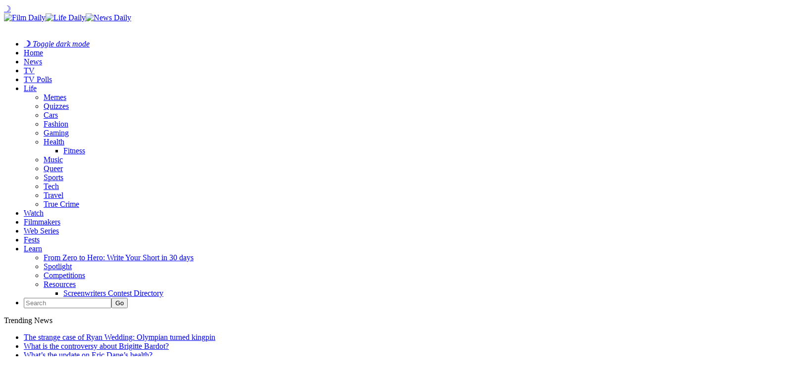

--- FILE ---
content_type: text/html; charset=UTF-8
request_url: https://filmdaily.co/news/new-york-pizza/
body_size: 10992
content:
<!DOCTYPE html>
<html lang="en-US">
<head>
	<!-- Google Tag Manager -->
    <script>(function(w,d,s,l,i){w[l]=w[l]||[];w[l].push({'gtm.start':
    new Date().getTime(),event:'gtm.js'});var f=d.getElementsByTagName(s)[0],
    j=d.createElement(s),dl=l!='dataLayer'?'&l='+l:'';j.async=true;j.src=
    'https://www.googletagmanager.com/gtm.js?id='+i+dl;f.parentNode.insertBefore(j,f);
    })(window,document,'script','dataLayer','GTM-KN6CN6N');</script>
    <!-- End Google Tag Manager -->
    <!-- Tag for Bandsintown | Film Daily (filmdaily.co) -->
    <script>
        (function(d) {
            var e = d.createElement('script');
            e.src = d.location.protocol + '//tag.wknd.ai/6907/i.js';
            e.async = true;
            d.getElementsByTagName("head")[0].appendChild(e);
        }(document));
    </script>

    <meta charset="UTF-8"/>

    <meta name="news_keywords" content="New York, pizza, travel, " />

    <link rel="profile" href="http://gmpg.org/xfn/11"/>
    <meta name="viewport" content="width=device-width,initial-scale=1,user-scalable=no">

    
	<!-- This site is optimized with the Yoast SEO plugin v25.3.1 - https://yoast.com/wordpress/plugins/seo/ -->
	<title>Goodbye $1 New York pizza: Why you can&#039;t get a cheap slice anymore &#8211; Film Daily</title>
	<meta name="description" content="Italian immigrants introduced gooey cheese and a delicious sauce to the U.S. nation. Learn why New York&#039;s one dollar pizza may not be so cheap much longer!" />
	<link rel="canonical" href="https://filmdaily.co/news/new-york-pizza/" />
	<meta property="og:locale" content="en_US" />
	<meta property="og:type" content="article" />
	<meta property="og:title" content="Goodbye $1 New York pizza: Why you can&#039;t get a cheap slice anymore &#8211; Film Daily" />
	<meta property="og:description" content="Italian immigrants introduced gooey cheese and a delicious sauce to the U.S. nation. Learn why New York&#039;s one dollar pizza may not be so cheap much longer!" />
	<meta property="og:url" content="https://filmdaily.co/news/new-york-pizza/" />
	<meta property="og:site_name" content="Film Daily" />
	<meta property="article:publisher" content="https://www.facebook.com/yourfilmdaily/" />
	<meta property="article:published_time" content="2021-12-24T21:52:01+00:00" />
	<meta property="og:image" content="https://filmdaily.co/wp-content/uploads/2021/12/pizza-lede.jpg" />
	<meta property="og:image:width" content="2400" />
	<meta property="og:image:height" content="1600" />
	<meta property="og:image:type" content="image/jpeg" />
	<meta name="author" content="Areese Woodson" />
	<meta name="twitter:card" content="summary_large_image" />
	<meta name="twitter:creator" content="@filmdailyco" />
	<meta name="twitter:site" content="@filmdailyco" />
	<script type="application/ld+json" class="yoast-schema-graph">{"@context":"https://schema.org","@graph":[{"@type":["Article","NewsArticle"],"@id":"https://filmdaily.co/news/new-york-pizza/#article","isPartOf":{"@id":"https://filmdaily.co/news/new-york-pizza/"},"author":{"name":"Areese Woodson","@id":"https://filmdaily.co/#/schema/person/e6b74b63db80b25cc98ff82269807ef2"},"headline":"Goodbye $1 New York pizza: Why you can&#8217;t get a cheap slice anymore","datePublished":"2021-12-24T21:52:01+00:00","mainEntityOfPage":{"@id":"https://filmdaily.co/news/new-york-pizza/"},"wordCount":622,"commentCount":0,"publisher":{"@id":"https://filmdaily.co/#organization"},"image":{"@id":"https://filmdaily.co/news/new-york-pizza/#primaryimage"},"thumbnailUrl":"https://filmdaily.co/wp-content/uploads/2021/12/pizza-lede.jpg","keywords":["New York","pizza","travel"],"articleSection":["News","Travel"],"inLanguage":"en-US","copyrightYear":"2021","copyrightHolder":{"@id":"https://filmdaily.co/#organization"}},{"@type":"WebPage","@id":"https://filmdaily.co/news/new-york-pizza/","url":"https://filmdaily.co/news/new-york-pizza/","name":"Goodbye $1 New York pizza: Why you can't get a cheap slice anymore &#8211; Film Daily","isPartOf":{"@id":"https://filmdaily.co/#website"},"primaryImageOfPage":{"@id":"https://filmdaily.co/news/new-york-pizza/#primaryimage"},"image":{"@id":"https://filmdaily.co/news/new-york-pizza/#primaryimage"},"thumbnailUrl":"https://filmdaily.co/wp-content/uploads/2021/12/pizza-lede.jpg","datePublished":"2021-12-24T21:52:01+00:00","description":"Italian immigrants introduced gooey cheese and a delicious sauce to the U.S. nation. Learn why New York's one dollar pizza may not be so cheap much longer!","breadcrumb":{"@id":"https://filmdaily.co/news/new-york-pizza/#breadcrumb"},"inLanguage":"en-US","potentialAction":[{"@type":"ReadAction","target":["https://filmdaily.co/news/new-york-pizza/"]}]},{"@type":"ImageObject","inLanguage":"en-US","@id":"https://filmdaily.co/news/new-york-pizza/#primaryimage","url":"https://filmdaily.co/wp-content/uploads/2021/12/pizza-lede.jpg","contentUrl":"https://filmdaily.co/wp-content/uploads/2021/12/pizza-lede.jpg","width":2400,"height":1600,"caption":"Italian immigrants introduced gooey cheese and a delicious sauce to the U.S. nation. Learn why New York's one dollar pizza may not be so cheap much longer!"},{"@type":"BreadcrumbList","@id":"https://filmdaily.co/news/new-york-pizza/#breadcrumb","itemListElement":[{"@type":"ListItem","position":1,"name":"Home","item":"https://filmdaily.co/"},{"@type":"ListItem","position":2,"name":"Goodbye $1 New York pizza: Why you can&#8217;t get a cheap slice anymore"}]},{"@type":"WebSite","@id":"https://filmdaily.co/#website","url":"https://filmdaily.co/","name":"Film Daily","description":"Always now, forever independent","publisher":{"@id":"https://filmdaily.co/#organization"},"potentialAction":[{"@type":"SearchAction","target":{"@type":"EntryPoint","urlTemplate":"https://filmdaily.co/?s={search_term_string}"},"query-input":{"@type":"PropertyValueSpecification","valueRequired":true,"valueName":"search_term_string"}}],"inLanguage":"en-US"},{"@type":"Organization","@id":"https://filmdaily.co/#organization","name":"Film Daily","url":"https://filmdaily.co/","logo":{"@type":"ImageObject","inLanguage":"en-US","@id":"https://filmdaily.co/#/schema/logo/image/","url":"https://filmdaily.co/wp-content/uploads/2017/03/filmdaily-logo-graphic-trans-512px.png","contentUrl":"https://filmdaily.co/wp-content/uploads/2017/03/filmdaily-logo-graphic-trans-512px.png","width":512,"height":512,"caption":"Film Daily"},"image":{"@id":"https://filmdaily.co/#/schema/logo/image/"},"sameAs":["https://www.facebook.com/yourfilmdaily/","https://x.com/filmdailyco","https://www.instagram.com/filmdailynews/"]},{"@type":"Person","@id":"https://filmdaily.co/#/schema/person/e6b74b63db80b25cc98ff82269807ef2","name":"Areese Woodson","image":{"@type":"ImageObject","inLanguage":"en-US","@id":"https://filmdaily.co/#/schema/person/image/","url":"https://filmdaily.co/wp-content/uploads/2021/04/areese-woodson-96x96.jpg","contentUrl":"https://filmdaily.co/wp-content/uploads/2021/04/areese-woodson-96x96.jpg","caption":"Areese Woodson"},"description":"Areese Woodson is a poet, writer of an upcoming Netflix series, and author of 'Aging Storm Clouds: An Assimilation Memoir'. Areese explores the artistic side of biology using amazingly vivid characters with stories you won't want to leave.","url":"https://filmdaily.co/author/areesew/"}]}</script>
	<!-- / Yoast SEO plugin. -->



    <link rel="alternate" type="application/rss+xml" title="Film Daily &raquo; Feed" href="https://filmdaily.co/feed/" />

    <script type="text/javascript" src="/wp-content/themes/discussionwp-child/assets-single/header-single01.min.js"></script>
    <script type="text/javascript" src="/wp-content/themes/discussionwp-child/assets-single/header-single02.min.js"></script>

    <link rel="preload" as="image" href="https://filmdaily.co/wp-content/uploads/2021/12/pizza-lede-1536x1024.jpg" />
    <link rel="https://api.w.org/" href="https://filmdaily.co/wp-json/" />
    <link rel="wlwmanifest" type="application/wlwmanifest+xml" href="https://filmdaily.co/wp-includes/wlwmanifest.xml" />
    <link rel="shortlink" href="https://filmdaily.co/?p=642175" />
    <link rel="alternate" type="application/json+oembed" href="https://filmdaily.co/wp-json/oembed/1.0/embed?url=https%3A%2F%2Ffilmdaily.co%2Fnews%2Fnew-york-pizza%2F" />
    <link rel="alternate" type="text/xml+oembed" href="https://filmdaily.co/wp-json/oembed/1.0/embed?url=https%3A%2F%2Ffilmdaily.co%2Fnews%2Fnew-york-pizza%2F&#038;format=xml" />
    <link rel="icon" href="https://filmdaily.co/wp-content/uploads/2017/10/cropped-filmdaily-graphic-512px-favicon-32x32.png" sizes="32x32" />
    <link rel="icon" href="https://filmdaily.co/wp-content/uploads/2017/10/cropped-filmdaily-graphic-512px-favicon-192x192.png" sizes="192x192" />
    <link rel="apple-touch-icon" href="https://filmdaily.co/wp-content/uploads/2017/10/cropped-filmdaily-graphic-512px-favicon-180x180.png" />
    <meta name="msapplication-TileImage" content="https://filmdaily.co/wp-content/uploads/2017/10/cropped-filmdaily-graphic-512px-favicon-270x270.png" />
    <meta http-equiv="Content-Security-Policy" content="block-all-mixed-content" />
    <link rel='stylesheet' id='discussion_google_fonts-css'  href='https://fonts.googleapis.com/css?family=Roboto+Slab%3A100%2C100italic%2C200%2C200italic%2C300%2C300italic%2C400%2C400italic%2C500%2C500italic%2C600%2C600italic%2C700%2C700italic%2C800%2C800italic%2C900%2C900italic%7CLato%3A100%2C100italic%2C200%2C200italic%2C300%2C300italic%2C400%2C400italic%2C500%2C500italic%2C600%2C600italic%2C700%2C700italic%2C800%2C800italic%2C900%2C900italic&#038;subset=latin%2Clatin-ext&#038;ver=1.0.0' type='text/css' media='all' />
    <link rel="stylesheet" type="text/css" href="/wp-content/themes/discussionwp-child/assets-single/header-single.min.css" />
    <!-- <script async src="https://pagead2.googlesyndication.com/pagead/js/adsbygoogle.js?client=ca-pub-5091726568801464"
     crossorigin="anonymous"></script> -->
    <script type="text/javascript" async="async" data-noptimize="1" data-cfasync="false" src="//scripts.mediavine.com/tags/film-daily.js"></script>
</head>

<body class="wp-singular post-template-default single single-post postid-642175 single-format-standard wp-theme-discussionwp wp-child-theme-discussionwp-child theme-discussionwp mkd-core-1.3.1 woocommerce-no-js discussion child-child-ver-1.0.0 discussion-ver-2.1  mkd-blog-installed mkd-header-type3 mkd-sticky-header-on-scroll-down-up mkd-default-mobile-header mkd-sticky-up-mobile-header mkd-apsc-custom-style-enabled wpb-js-composer js-comp-ver-8.1 vc_responsive" itemscope itemtype="http://schema.org/WebPage">

<!-- Google Tag Manager (noscript) -->
<noscript><iframe data-src="https://www.googletagmanager.com/ns.html?id=GTM-KN6CN6N"
height="0" width="0" style="display:none;visibility:hidden" src="[data-uri]" class="lazyload" data-load-mode="1"></iframe></noscript>
<!-- End Google Tag Manager (noscript) -->

    <header>
        <section class="fd-article-header-top">
        	<span class="fd-darkmode-btn"><a href="#">&#x263d;</a></span>
            <a class="fd-article-logo" href="https://filmdaily.co/" data-wpel-link="internal">
                <div>
                    <img src="/wp-content/uploads/2020/08/logo-film-cropped.png" alt="Film Daily" class="fd-article-logo-film no-lazyload" /><img src="/wp-content/uploads/2020/08/logo-life-cropped.png" alt="Life Daily" class="no-lazyload" /><img src="/wp-content/uploads/2020/08/logo-news-cropped.png" class="no-lazyload" alt="News Daily" />
                </div>
                <img data-src="/wp-content/uploads/2020/08/logo-daily-cropped.png" alt="Film Daily" class="fd-article-logo-daily lazyload" src="[data-uri]" style="--smush-placeholder-width: 1133px; --smush-placeholder-aspect-ratio: 1133/248;" />
            </a>
            <a class="fd-article-hamburger"></a>
        </section>
	
    	<script type="text/javascript">
    		window.dataLayer = window.dataLayer || [];
    		window.dataLayer.push({'language': 'en-US'});
    	</script>

        <nav>
            <ul>
                <li class="fd-darkmode-btn fd-nosubnav"><a href="#"><strong>&#x263d;</strong> <em>Toggle dark mode</em></a></li>
                <li class="fd-nav-home fd-nosubnav"><a href="https://filmdaily.co/" data-wpel-link="internal">Home</a></li>
                <li class="fd-nosubnav"><a href="https://filmdaily.co/category/news/" data-wpel-link="internal">News</a></li>
                <li><a href="https://filmdaily.co/category/obsessions/" data-wpel-link="internal">TV</a>
                <li><a href="/bingewatch-awards/" data-wpel-link="internal">TV Polls</a></li>
                <li><a href="https://filmdaily.co/lifestyle/" data-wpel-link="internal">Life</a>
                    <ul>
                        <li><a href="https://filmdaily.co/category/memes/" data-wpel-link="internal">Memes</a></li>
                        <li><a href="https://filmdaily.co/category/quizzes/" data-wpel-link="internal">Quizzes</a></li>
                        <li><a href="https://filmdaily.co/category/cars/" data-wpel-link="internal">Cars</a></li>
                        <li><a href="https://filmdaily.co/category/fashion/" data-wpel-link="internal">Fashion</a></li>
                        <li><a href="https://filmdaily.co/category/gaming/" data-wpel-link="internal">Gaming</a></li>
                        <li class="fd-article-hassubmenu"><a href="https://filmdaily.co/category/health/" data-wpel-link="internal">Health</a>
                            <ul>
                                <li><a href="https://filmdaily.co/category/health/fitness/" data-wpel-link="internal">Fitness</a></li>
                            </ul>
                        </li>
                        <li><a href="https://filmdaily.co/category/music/" data-wpel-link="internal">Music</a></li>
                        <li><a href="https://filmdaily.co/category/queer/" data-wpel-link="internal">Queer</a></li>
                        <li><a href="https://filmdaily.co/category/sports/" data-wpel-link="internal">Sports</a></li>
                        <li><a href="https://filmdaily.co/category/tech/" data-wpel-link="internal">Tech</a></li>
                        <li><a href="https://filmdaily.co/category/travel/" data-wpel-link="internal">Travel</a></li>
                        <li><a href="https://filmdaily.co/category/obsessions/true-crime/" data-wpel-link="internal">True Crime</a></li>
                    </ul>
                </li>
                <li class="fd-nosubnav"><a href="https://filmdaily.co/videos/" data-wpel-link="internal">Watch</a></li>
                <li class="fd-nosubnav"><a href="/category/indie-film/indie-filmmakers/" data-wpel-link="internal">Filmmakers</a></li>
                <li class="fd-nosubnav"><a href="/category/indie-film/web-series/" data-wpel-link="internal">Web Series</a></li>
                <li class="fd-nosubnav"><a href="/category/indie-film/film-festivals/" data-wpel-link="internal">Fests</a></li>
                <li><a href="https://filmdaily.co/category/craft/" data-wpel-link="internal">Learn</a>
                    <ul>
                        <li><a href="/craft/courses/zero-to-hero/directory/" data-wpel-link="internal">From Zero to Hero: Write Your Short in 30 days</a></li>
                        <li><a href="https://filmdaily.co/category/craft/spotlight/" data-wpel-link="internal">Spotlight</a></li>
                        <li><a href="https://filmdaily.co/category/competitions/" data-wpel-link="internal">Competitions</a></li>
                        <li class="fd-article-hassubmenu"><a href="#" onclick="javascript: return false;">Resources</a>
                            <ul>
                                <li><a href="/category/indie-film/screenwriters-contests/" data-wpel-link="internal">Screenwriters Contest Directory</a></li>
                                <!-- <li><a href="/shows-directory/" data-wpel-link="internal">Shows Directory</a></li> -->
                                <!-- <li><a href="/shows-calendar/" data-wpel-link="internal">Shows Calendar</a></li> -->
                            </ul>
                        </li>
                    </ul>
                </li>
                                <li class="fd-article-nav-search fd-nosubnav">
                    <form id="searchform-323398490" action="/" method="get">
                        <input type="text" placeholder="Search" name="s" class="mkd-search-field" autocomplete="off" /><input type="submit" class="mkd-search-submit" value="Go" />                    </form>
                </li>
            </ul>
        </nav>

        <!-- discussion_get_content_top -->
        	        <div class="mkd-bn-holder" >
                            <div class="mkd-bn-title">Trending News<span class="mkd-bn-icon ion-ios-arrow-forward"></span></div>
                <ul class="mkd-bn-slide">
                                            <li class="mkd-bn-text">
                            <a href="https://filmdaily.co/news/the-strange-case-of-ryan-wedding-olympian-turned-kingpin/" data-wpel-link="internal">The strange case of Ryan Wedding: Olympian turned kingpin</a>    
                        </li>
                                            <li class="mkd-bn-text">
                            <a href="https://filmdaily.co/news/what-is-the-controversy-about-brigitte-bardot/" data-wpel-link="internal">What is the controversy about Brigitte Bardot?</a>    
                        </li>
                                            <li class="mkd-bn-text">
                            <a href="https://filmdaily.co/news/whats-the-update-on-eric-danes-health/" data-wpel-link="internal">What&#8217;s the update on Eric Dane&#8217;s health?</a>    
                        </li>
                                            <li class="mkd-bn-text">
                            <a href="https://filmdaily.co/news/the-craziest-truths-from-the-chevy-chase-cnn-doc/" data-wpel-link="internal">The craziest truths from the Chevy Chase CNN doc</a>    
                        </li>
                                            <li class="mkd-bn-text">
                            <a href="https://filmdaily.co/news/where-can-i-see-the-cast-from-stranger-things-next/" data-wpel-link="internal">Where can I see the cast from &#8216;Stranger Things&#8217; next?</a>    
                        </li>
                     
                </ul>
                    </div>
            <!-- /discussion_get_content_top -->

    </header>

        <!-- /header-single.php -->
	<main>
		<article>
			<section class="fd-article-content">
				<!-- discussion_get_title -->
								<!-- !discussion_get_title -->
			
				<section class="fd-article-category fd-article-theme-subheading">
    			<div class="mkd-post-info-category"><a href="https://filmdaily.co/category/news/" rel="category tag" data-wpel-link="internal">News</a> / <a href="https://filmdaily.co/category/travel/" rel="category tag" data-wpel-link="internal">Travel</a></div>    		</section>

    		<section class="fd-article-featured-img">
    				<div class="mkd-post-image" itemprop="image">
		<img width="1536" height="1024" src="https://filmdaily.co/wp-content/uploads/2021/12/pizza-lede-1536x1024.jpg" class="attachment-1536x1536 size-1536x1536 wp-post-image" alt="Italian immigrants introduced gooey cheese and a delicious sauce to the U.S. nation. Learn why New York&#039;s one dollar pizza may not be so cheap much longer!" fetchpriority="high" data-srcset="" decoding="async" srcset="https://filmdaily.co/wp-content/uploads/2021/12/pizza-lede-1536x1024.jpg 1536w, https://filmdaily.co/wp-content/uploads/2021/12/pizza-lede-300x200.jpg 300w, https://filmdaily.co/wp-content/uploads/2021/12/pizza-lede-1024x683.jpg 1024w, https://filmdaily.co/wp-content/uploads/2021/12/pizza-lede-768x512.jpg 768w, https://filmdaily.co/wp-content/uploads/2021/12/pizza-lede-1300x867.jpg 1300w, https://filmdaily.co/wp-content/uploads/2021/12/pizza-lede-128x86.jpg 128w, https://filmdaily.co/wp-content/uploads/2021/12/pizza-lede-600x400.jpg 600w" sizes="(max-width: 1536px) 100vw, 1536px" />	</div>
    			
    			<div class="fd-article-meta mkd-st-title">
    				<div itemprop="dateCreated" class="mkd-post-info-date entry-date updated">
			<a itemprop="url" href="https://filmdaily.co/2021/12/" data-wpel-link="internal">
		December 24, 2021			</a>
		<!-- <meta itemprop="interactionCount" content="UserComments: 0"/> -->
</div><div class="mkd-post-info-author"><span>by: </span><a itemprop="author" class="mkd-post-info-author-link" href="https://filmdaily.co/author/areesew/" data-wpel-link="internal">Areese Woodson</a></div>
      		</div>
    		</section>
			    
			<section class="fd-article-content-main post-642175 post type-post status-publish format-standard has-post-thumbnail hentry category-news category-travel tag-new-york tag-pizza tag-travel" id="post-642175">
		    	<h1 itemprop="name headline" class="entry-title mkd-post-title">Goodbye $1 New York pizza: Why you can&#8217;t get a cheap slice anymore</h1>		       	<p><span style="font-weight: 400">Remember the old days of pizza parties in elementary school? The treat could’ve been anything but it always had to be pizza. Part of the reason pizza became so popular was due to the sheer number of Italian immigrants who made up four million of the twenty million immigrants who came to the United States between 1880 and 1920. </span></p>
<p><span style="font-weight: 400">It’s an easy group dinner or even a midnight snack, a staple in the U.S. According to a poll, the average American consumes more than six thousand slices of pizza in his or her lifetime. In America’s post-World War Two era, Italian Americans migrated West and embraced the suburbia.</span></p>
<p><img decoding="async" class="aligncenter size-full wp-image-642176 lazyload" data-src="https://filmdaily.co/wp-content/uploads/2021/12/pizza-01.jpg" alt="" width="1600" height="994" data-srcset="https://filmdaily.co/wp-content/uploads/2021/12/pizza-01.jpg 1600w, https://filmdaily.co/wp-content/uploads/2021/12/pizza-01-300x186.jpg 300w, https://filmdaily.co/wp-content/uploads/2021/12/pizza-01-1024x636.jpg 1024w, https://filmdaily.co/wp-content/uploads/2021/12/pizza-01-768x477.jpg 768w, https://filmdaily.co/wp-content/uploads/2021/12/pizza-01-1536x954.jpg 1536w, https://filmdaily.co/wp-content/uploads/2021/12/pizza-01-1300x808.jpg 1300w, https://filmdaily.co/wp-content/uploads/2021/12/pizza-01-600x373.jpg 600w" data-sizes="(max-width: 1600px) 100vw, 1600px" src="[data-uri]" style="--smush-placeholder-width: 1600px; --smush-placeholder-aspect-ratio: 1600/994;" /></p>
<p><span style="font-weight: 400">Some people say that immigrants should assimilate into the culture they move to. But American culture is a melting pot. What’s usually considered “traditional” or “conservative” is in fact a mixture of different other cultures. Many of the beloved traditions we share didn’t originate in our shores and pizza is merely one of them. </span></p>
<p><span style="font-weight: 400">Italian immigrants introduced gooey cheese and a delicious sauce to the U.S. nation. Now, if there’s one thing people will never grow tired of is cheap food. So, what’s all this talk about saying goodbye to <a href="https://filmdaily.co/obsessions/watch-licorice-pizza-online-free/" data-wpel-link="internal">New York pizza</a>? Learn why NYC’s classic one dollar pizza may not be one dollar for much longer. </span></p>
<p><img decoding="async" class="aligncenter size-full wp-image-642178 lazyload" data-src="https://filmdaily.co/wp-content/uploads/2021/12/pizza-02.jpg" alt="" width="1600" height="862" data-srcset="https://filmdaily.co/wp-content/uploads/2021/12/pizza-02.jpg 1600w, https://filmdaily.co/wp-content/uploads/2021/12/pizza-02-300x162.jpg 300w, https://filmdaily.co/wp-content/uploads/2021/12/pizza-02-1024x552.jpg 1024w, https://filmdaily.co/wp-content/uploads/2021/12/pizza-02-768x414.jpg 768w, https://filmdaily.co/wp-content/uploads/2021/12/pizza-02-1536x828.jpg 1536w, https://filmdaily.co/wp-content/uploads/2021/12/pizza-02-1300x700.jpg 1300w, https://filmdaily.co/wp-content/uploads/2021/12/pizza-02-600x323.jpg 600w" data-sizes="(max-width: 1600px) 100vw, 1600px" src="[data-uri]" style="--smush-placeholder-width: 1600px; --smush-placeholder-aspect-ratio: 1600/862;" /></p>
<h4><span style="font-weight: 400">New York pizza</span></h4>
<p><span style="font-weight: 400">The subway, the Yankees, Times Square, the <a href="https://filmdaily.co/health/more-than-pineapple-pizza/" data-wpel-link="internal">Statue of Liberty</a>, what’s summoned to our minds when we hear New York City? For those of us who are food-obsessed, perhaps we’ll think about the Big Apple’s world-class offerings such as the street cart hot dogs, the takeout Chinese, and of course, the pizza!</span></p>
<p><span style="font-weight: 400">Pizza is to New York as pasta is to Rome, what cheesesteaks are to Philadelphia, tacos to Mexico City, and poutine is to Montreal. In New York, pizza is seemingly available on every street corner. New York City’s thin-crusted, tomato-and-mozzarella-topped pies are a classic midnight snack to many of the city-dwellers, and the favorite dish of tourists. </span></p>
<p><img decoding="async" class="aligncenter size-full wp-image-642182 lazyload" data-src="https://filmdaily.co/wp-content/uploads/2021/12/pizza-03.jpg" alt="" width="1600" height="840" data-srcset="https://filmdaily.co/wp-content/uploads/2021/12/pizza-03.jpg 1600w, https://filmdaily.co/wp-content/uploads/2021/12/pizza-03-300x158.jpg 300w, https://filmdaily.co/wp-content/uploads/2021/12/pizza-03-1024x538.jpg 1024w, https://filmdaily.co/wp-content/uploads/2021/12/pizza-03-768x403.jpg 768w, https://filmdaily.co/wp-content/uploads/2021/12/pizza-03-1536x806.jpg 1536w, https://filmdaily.co/wp-content/uploads/2021/12/pizza-03-1300x683.jpg 1300w, https://filmdaily.co/wp-content/uploads/2021/12/pizza-03-600x315.jpg 600w" data-sizes="(max-width: 1600px) 100vw, 1600px" src="[data-uri]" style="--smush-placeholder-width: 1600px; --smush-placeholder-aspect-ratio: 1600/840;" /></p>
<p><span style="font-weight: 400">Experiencing a New York slice of pizza has always been a budget-friendly endeavor that usually costs less than three dollars. In the years succeeding the Great Recession of 2008, pizza prices were cut even further as a new sensation sprung up around the city. There were dollar pizza shops pushing slices for just one buck. Some of the well-known dollar-pizza shops were 99 Cent Fresh Pizza and <a href="https://filmdaily.co/news/pizza-tips/" data-wpel-link="internal">2 Bros. Pizza</a>.</span></p>
<p><span style="font-weight: 400">Due to changing economic circumstances, the era of one dollar slices might become a thing of the past. </span></p>
<p><img decoding="async" class="aligncenter size-full wp-image-642184 lazyload" data-src="https://filmdaily.co/wp-content/uploads/2021/12/pizza-04.jpg" alt="" width="1600" height="799" data-srcset="https://filmdaily.co/wp-content/uploads/2021/12/pizza-04.jpg 1600w, https://filmdaily.co/wp-content/uploads/2021/12/pizza-04-300x150.jpg 300w, https://filmdaily.co/wp-content/uploads/2021/12/pizza-04-1024x511.jpg 1024w, https://filmdaily.co/wp-content/uploads/2021/12/pizza-04-768x384.jpg 768w, https://filmdaily.co/wp-content/uploads/2021/12/pizza-04-1536x767.jpg 1536w, https://filmdaily.co/wp-content/uploads/2021/12/pizza-04-1300x649.jpg 1300w, https://filmdaily.co/wp-content/uploads/2021/12/pizza-04-1100x550.jpg 1100w, https://filmdaily.co/wp-content/uploads/2021/12/pizza-04-600x300.jpg 600w" data-sizes="(max-width: 1600px) 100vw, 1600px" src="[data-uri]" style="--smush-placeholder-width: 1600px; --smush-placeholder-aspect-ratio: 1600/799;" /></p>
<h4><span style="font-weight: 400">Inflation</span></h4>
<p><span style="font-weight: 400">The cost of pizza ingredients is rising. From flour to tomatoes to pepperoni, is “all but forcing cheap slice joints to raise their prices.” From just 2020 to 2021, the cost of flour increased by fifty percent. The cost of tomatoes had risen to seventy-six percent. The price of garlic soared to 400%! Then bring on a global supply chain crisis along with a national labor shortage. We know how badly restaurants were affected by the pandemic.</span></p>
<p><span style="font-weight: 400">According to Oren Halali, the co-founder of the popular dollar slice spot 2 Bros. Pizza, “Inflation is affecting every single ingredient, every single item we use. Flour, cheese, tomatoes, gloves, paper goods, paper plates, napkins. Everything. Labor is definitely up, as well.” One dollar pizza slices are currently fifty cents more. </span></p>
<p><span style="font-weight: 400">At this point, it looks like we’re all going to have to say farewell to the <a href="https://filmdaily.co/news/homemade-pizza-scratch/" data-wpel-link="internal">New York</a> one dollar pizza. Hopefully, it’s merely a “see-you-later” and not a full-fledged “goodbye.”</span></p>
<p><span style="font-weight: 400">—</span></p>
<p><span style="font-weight: 400">Are you feeling the effects of inflation? Is this really the end of one dollar slices? Share your thoughts and favorite pizzas in the comments below!</span></p>
		    </section><!-- /.fd-article-content-main -->

			<section class="fd-article-share">
				<span>Share via:</span>
				<div class="mkd-social-share-holder mkd-list">
	<ul>
		<li class="mkd-facebook-share">
	<a class="mkd-share-link" href="#" onclick="window.open(&#039;https://www.facebook.com/sharer.php?u=https%3A%2F%2Ffilmdaily.co%2Fnews%2Fnew-york-pizza%2F&#039;, &#039;sharer&#039;, &#039;toolbar=0,status=0,width=620,height=280&#039;);">
					<span class="mkd-social-network-icon social_facebook"></span>
			</a>
</li><li class="mkd-twitter-share">
	<a class="mkd-share-link" href="#" onclick="window.open(&#039;https://twitter.com/intent/tweet?text=Italian+immigrants+introduced+gooey+cheese+and+a+delicious+sauce+to+the+U.S.+nation.+Learn+why+New+York%27s+one+dollar+ https://filmdaily.co/news/new-york-pizza/&#039;, &#039;popupwindow&#039;, &#039;scrollbars=yes,width=800,height=400&#039;);">
					<span class="mkd-social-network-icon social_twitter"></span>
			</a>
</li>	</ul>
</div>			</section>

			<section class="fd-article-sponsored">
						</section>
		</section><!-- /.fd-article-content -->

		<section class="fd-article-tags">
			<span class="fd-article-theme-subheading">Tags</span>
<div>
	<a href="https://filmdaily.co/tag/new-york/" rel="tag" data-wpel-link="internal">New York</a><a href="https://filmdaily.co/tag/pizza/" rel="tag" data-wpel-link="internal">pizza</a><a href="https://filmdaily.co/tag/travel/" rel="tag" data-wpel-link="internal">travel</a></div>
		</section>

		<section class="fd-article-author">
			<div class="mkd-author-description-image">
	<span class="fd-article-theme-subheading">Author</span>
	<a itemprop="url" href="https://filmdaily.co/author/areesew/" title="Goodbye $1 New York pizza: Why you can&#8217;t get a cheap slice anymore" target="_self" data-wpel-link="internal">
		<img width="176" height="176" data-src="https://filmdaily.co/wp-content/uploads/2021/04/areese-woodson-300x300.jpg" class="avatar avatar-176 photo lazyload" alt="" src="[data-uri]" style="--smush-placeholder-width: 176px; --smush-placeholder-aspect-ratio: 176/176;" />	</a>
	<h6 class="mkd-author-name vcard author">
		<a itemprop="url" href="https://filmdaily.co/author/areesew/" title="Goodbye $1 New York pizza: Why you can&#8217;t get a cheap slice anymore" target="_self" data-wpel-link="internal">
			Areese Woodson		</a>	
	</h6>
</div>
<div class="mkd-author-description-text-holder">
			<div class="mkd-author-text">
			<p>Areese Woodson is a poet, writer of an upcoming Netflix series, and author of &#039;Aging Storm Clouds: An Assimilation Memoir&#039;. Areese explores the artistic side of biology using amazingly vivid characters with stories you won&#039;t want to leave.</p>
		</div>
				<p class="mkd-author-email">areesew@filmdaily.co</p>
	</div>
		</section>
	</article>

	<aside>
		
		<!-- <section class="fd-article-sidebar-ad">
			<a title="" href="" target="_blank" data-wpel-link="internal"><img src="" alt=""></a>
		</section> -->

		<section class="fd-article-sidebar-search">
			<form method="get" id="searchform" action="/">
				<div role="search">
					<input type="text" value="" placeholder="Search here" name="s" id="s" />
					<input type="submit" class="mkd-search-widget-icon" id="searchsubmit" value="&#xf4a5;" />
				</div>
							</form>
		</section>

		<section class="fd-article-translate">
			<h3>Translate this Page</h3>
			<div id="google_translate_element" class="prisna-gwt-align-left"></div>
			<script type="text/javascript">
			/*<![CDATA[*/
			function initializeGoogleTranslateElement() {
				new google.translate.TranslateElement({
										pageLanguage: "en-US",
					layout: google.translate.TranslateElement.InlineLayout.SIMPLE
				}, "google_translate_element");
			}
			/*]]>*/
			</script>
			<script type="text/javascript" src="//translate.google.com/translate_a/element.js?cb=initializeGoogleTranslateElement"></script>
		</section>

		
		
		<!-- <section class="fd-article-sidebar-floating"></section> -->
	</aside>
</main>

	<footer>
		<nav class="fd-article-footer-top">
			<ul>
				<li><a href="/about/" data-wpel-link="internal">About Us</a></li>
				<li><a href="/privacy-policy/" data-wpel-link="internal">Privacy Policy</a></li>
				<li><a href="/get-famous/" data-wpel-link="internal">Get Famous</a></li>
				<li><a href="/contact/" data-wpel-link="internal">Contact Us</a></li>
				<li><a href="/work-with-us/" data-wpel-link="internal">Work with Us</a></li>
				<li><a href="/branded-video-content/" data-wpel-link="internal">Branded Video Content</a></li>
				<li><a href="/get-involved/" data-wpel-link="internal">Get Involved</a></li>
				<li>Live free or die</li>
				<li><a href="/tips-2/" data-wpel-link="internal">Tips</a></li>
				<li><a href="/advertising-partnerships/" data-wpel-link="internal">Advertising &amp; Partnerships</a></li>
				<li><a href="/community/" data-wpel-link="internal">Community</a></li>
				<li><a href="/creators-submit-here/" data-wpel-link="internal">Creators Submit Here</a></li>
			</ul>
		</nav>

		<section class="fd-article-footer-bottom">
			<div class="fd-article-footer-bottom-center">
				<a href="https://hlalawfirm.com/es/" title="Abogado de Accidentes" target="_blank" data-wpel-link="external" rel="external noopener"><strong>Abogado de Accidentes</strong></a>
				<p>&copy; Film Daily</p>
				<ul>
					<li class="fd-article-footer-bottom-twitter"><a href="https://twitter.com/filmdailynews" target="_blank" data-wpel-link="external" rel="external noopener"><img data-src="/wp-content/themes/discussionwp-child/assets-single/img/Twitter_Social_Icon_Circle_Color-sm-white.png" alt="Twitter" src="[data-uri]" class="lazyload" /></a></li>
					<li class="fd-article-footer-bottom-insta"><a href="https://www.instagram.com/filmdailynews/" target="_blank" data-wpel-link="external" rel="external noopener"><img data-src="/wp-content/themes/discussionwp-child/assets-single/img/glyph-logo_May2016-white.png" alt="Instagram" src="[data-uri]" class="lazyload" /></a></li>
				</ul>
			</div>
		</section>
	</footer>

	<!-- Mailchimp Top Bar v1.5.1 - https://wordpress.org/plugins/mailchimp-top-bar/ -->
	<div id="mailchimp-top-bar" class="mctb mctb-position-top mctb-medium">
		<div class="mctb-bar" style="display: none">
			<form method="post" >
				<label class="mctb-label" for="mailchimp-top-bar__email">Never miss your favorite show again! Bingewatcher? Sign up now!</label>
				<input type="email" name="email" placeholder="Your email address" class="mctb-email" required id="mailchimp-top-bar__email" />
				<input type="text"  name="email_confirm" placeholder="Confirm your email" value="" autocomplete="off" tabindex="-1" class="mctb-email-confirm" />
				<input type="submit" value="Subscribe" class="mctb-button" />
				<input type="hidden" name="_mctb" value="1" />
				<input type="hidden" name="_mctb_no_js" value="1" />
				<input type="hidden" name="_mctb_timestamp" value="1767530419" />
			</form>
		</div>
	</div>
	<!-- / Mailchimp Top Bar -->

	<!-- <script type="text/javascript" src="https://assets.revcontent.com/master/delivery.js" defer="defer"></script> -->
	<script type="text/javascript" src="/wp-content/themes/discussionwp-child/assets-single/footer-single01.min.js"></script>
	<script type='text/javascript'>
	/* <![CDATA[ */
	var wpcf7 = {"apiSettings":{"root":"https:\/\/filmdaily.co\/wp-json\/contact-form-7\/v1","namespace":"contact-form-7\/v1"},"cached":"1"};
	/* ]]> */
	</script>
	<script type="text/javascript" src="/wp-content/themes/discussionwp-child/assets-single/footer-single02.min.js"></script>
	<script type="text/javascript">
		var mkdGlobalVars={"vars":{"mkdAddForAdminBar":0,"mkdElementAppearAmount":-150,"mkdFinishedMessage":"No more posts","mkdMessage":"Loading new posts...","mkdAjaxUrl":"https:\/\/filmdaily.co\/wp-admin\/admin-ajax.php","mkdTopBarHeight":0,"mkdStickyHeaderHeight":55,"mkdStickyHeaderTransparencyHeight":55,"mkdMobileHeaderHeight":60,"mkdLogoAreaHeight":117,"mkdMenuAreaHeight":50}};var mkdPerPageVars={"vars":{"mkdStickyScrollAmount":0,"mkdHeaderTransparencyHeight":0,"mkdHeaderHeight":167}};
	</script>	<script type="text/javascript" src="/wp-content/themes/discussionwp-child/assets-single/footer-single03.min.js"></script>
	<script type="text/javascript">
		var ForminatorFront = {"ajaxUrl":"https:\/\/filmdaily.co\/wp-admin\/admin-ajax.php","cform":{"processing":"Submitting form, please wait","error":"An error occurred processing the form. Please try again","upload_error":"An upload error occurred processing the form. Please try again","pagination_prev":"Previous","pagination_next":"Next","pagination_go":"Submit","gateway":{"processing":"Processing payment, please wait","paid":"Success! Payment confirmed. Submitting form, please wait","error":"Error! Something went wrong when verifying the payment"},"captcha_error":"Invalid CAPTCHA","no_file_chosen":"No file chosen","intlTelInput_utils_script":"https:\/\/filmdaily.co\/wp-content\/plugins\/forminator\/assets\/js\/library\/intlTelInputUtils.js","process_error":"Please try again"},"poll":{"processing":"Submitting vote, please wait","error":"An error occurred saving the vote. Please try again"},"select2":{"load_more":"Loading more results\u2026","no_result_found":"No results found","searching":"Searching\u2026","loaded_error":"The results could not be loaded."}};
		var datepickerLang = {"monthNames":["January","February","March","April","May","June","July","August","September","October","November","December"],"monthNamesShort":["Jan","Feb","Mar","Apr","May","Jun","Jul","Aug","Sep","Oct","Nov","Dec"],"dayNames":["Sunday","Monday","Tuesday","Wednesday","Thursday","Friday","Saturday"],"dayNamesShort":["Sun","Mon","Tue","Wed","Thu","Fri","Sat"],"dayNamesMin":["S","M","T","W","T","F","S"],"dateFormat":"MM d, yy","firstDay":"1","isRTL":""};
	</script>
	<script type="text/javascript" src="/wp-content/themes/discussionwp-child/assets-single/footer-single04.min.js"></script>
	<script type="text/javascript" id="forminator-front-scripts-js-after">
		(function ($, document, window) {
			"use strict";
			(function () {
				$(function () {
					var $forminator_form = $('form[id*="forminator-module"]'),
						forminator_form_id = $forminator_form.attr('id'),
						forminator_form_internal_id,
						thisIsQuiz,
						formType;

					if (!!forminator_form_id) {
						forminator_form_internal_id = $forminator_form.attr('id').split('-')[2];
						thisIsQuiz = $forminator_form.hasClass('forminator-quiz');
						formType = (thisIsQuiz) ? {'sing': 'quiz',
													'plur': 'quizzes'}
												: {'sing': 'form',
													'plur': 'forms'};
					}

					if (window.elementorFrontend) {
						if (typeof elementorFrontend.hooks !== "undefined") {
							elementorFrontend.hooks.addAction("frontend/element_ready/global", function ( $scope ) {
								if ( $scope.find( "#forminator-module-" + forminator_form_internal_id ).length > 0 ) {
									if (typeof ($.fn.forminatorLoader) !== 'undefined') {
										renderForminatorAjax( forminator_form_internal_id, {"action":"forminator_load_" + formType.sing,"type":"forminator_" + formType.plur,"id": forminator_form_internal_id,"render_id":0,"is_preview":false,"preview_data":[],"last_submit_data":[],"nonce":"1b826bf7dc","extra":{"_wp_http_referer":"","page_id":642175,"referer_url":""}}, 0 );
									}
								}
							});
						}
						// Elementor Popup
		                $( document ).on( 'elementor/popup/show', () => {
		                    if (typeof ($.fn.forminatorLoader) !== 'undefined') {
		                        renderForminatorAjax( forminator_form_internal_id, {"action":"forminator_load_" + formType.sing,"type":"forminator_" + formType.plur,"id":forminator_form_internal_id,"render_id":0,"is_preview":false,"preview_data":[],"last_submit_data":[],"nonce":"1b826bf7dc","extra":{"_wp_http_referer":"","page_id":642175,"referer_url":""}}, 0 );
		                    }
		                } );
					}

					if (typeof ($.fn.forminatorLoader) === 'undefined') {
						console.log('forminator scripts not loaded');
					} else {
						renderForminatorAjax( forminator_form_internal_id, {"action":"forminator_load_" + formType.sing,"type":"forminator_" + formType.plur,"id":forminator_form_internal_id,"render_id":0,"is_preview":false,"preview_data":[],"last_submit_data":[],"nonce":"1b826bf7dc","extra":{"_wp_http_referer":"","page_id":642175,"referer_url":""}}, 0 );
					}
				});
				function renderForminatorAjax ( id, frontLoaderConfig, renderId ) {
					var front_loader_config = frontLoaderConfig;
					front_loader_config.extra.referer_url = document.referrer;
					$('#forminator-module-' + id + '[data-forminator-render="' + renderId + '"]')
						.forminatorLoader(front_loader_config);
			    }
			})();
		}(jQuery, document, window));
	</script>


</body>
</html>